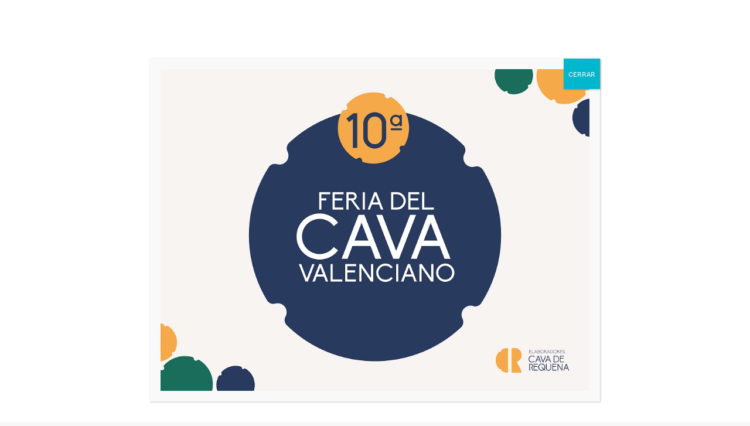

--- FILE ---
content_type: text/html; charset=UTF-8
request_url: https://cavavalenciano.com/vuelve-a-requena-el-brindis-del-cava-con-su-viii-edicion/
body_size: 88802
content:
<!DOCTYPE html>
<html class="no-touch" lang="es-ES" xmlns="http://www.w3.org/1999/xhtml">
<head>
<meta http-equiv="Content-Type" content="text/html; charset=UTF-8">
<meta name="viewport" content="width=device-width, initial-scale=1">
<link rel="profile" href="http://gmpg.org/xfn/11">
<link rel="pingback" href="https://cavavalenciano.com/xmlrpc.php">
<title>Vuelve a Requena el Brindis del Cava con su VIII edición &#8211; Cava Valenciano</title>
<meta name='robots' content='max-image-preview:large' />
	<style>img:is([sizes="auto" i], [sizes^="auto," i]) { contain-intrinsic-size: 3000px 1500px }</style>
	<link rel='dns-prefetch' href='//fonts.googleapis.com' />
<link rel="alternate" type="application/rss+xml" title="Cava Valenciano &raquo; Feed" href="https://cavavalenciano.com/feed/" />
<script type="text/javascript">
/* <![CDATA[ */
window._wpemojiSettings = {"baseUrl":"https:\/\/s.w.org\/images\/core\/emoji\/16.0.1\/72x72\/","ext":".png","svgUrl":"https:\/\/s.w.org\/images\/core\/emoji\/16.0.1\/svg\/","svgExt":".svg","source":{"concatemoji":"https:\/\/cavavalenciano.com\/wp-includes\/js\/wp-emoji-release.min.js?ver=6.8.3"}};
/*! This file is auto-generated */
!function(s,n){var o,i,e;function c(e){try{var t={supportTests:e,timestamp:(new Date).valueOf()};sessionStorage.setItem(o,JSON.stringify(t))}catch(e){}}function p(e,t,n){e.clearRect(0,0,e.canvas.width,e.canvas.height),e.fillText(t,0,0);var t=new Uint32Array(e.getImageData(0,0,e.canvas.width,e.canvas.height).data),a=(e.clearRect(0,0,e.canvas.width,e.canvas.height),e.fillText(n,0,0),new Uint32Array(e.getImageData(0,0,e.canvas.width,e.canvas.height).data));return t.every(function(e,t){return e===a[t]})}function u(e,t){e.clearRect(0,0,e.canvas.width,e.canvas.height),e.fillText(t,0,0);for(var n=e.getImageData(16,16,1,1),a=0;a<n.data.length;a++)if(0!==n.data[a])return!1;return!0}function f(e,t,n,a){switch(t){case"flag":return n(e,"\ud83c\udff3\ufe0f\u200d\u26a7\ufe0f","\ud83c\udff3\ufe0f\u200b\u26a7\ufe0f")?!1:!n(e,"\ud83c\udde8\ud83c\uddf6","\ud83c\udde8\u200b\ud83c\uddf6")&&!n(e,"\ud83c\udff4\udb40\udc67\udb40\udc62\udb40\udc65\udb40\udc6e\udb40\udc67\udb40\udc7f","\ud83c\udff4\u200b\udb40\udc67\u200b\udb40\udc62\u200b\udb40\udc65\u200b\udb40\udc6e\u200b\udb40\udc67\u200b\udb40\udc7f");case"emoji":return!a(e,"\ud83e\udedf")}return!1}function g(e,t,n,a){var r="undefined"!=typeof WorkerGlobalScope&&self instanceof WorkerGlobalScope?new OffscreenCanvas(300,150):s.createElement("canvas"),o=r.getContext("2d",{willReadFrequently:!0}),i=(o.textBaseline="top",o.font="600 32px Arial",{});return e.forEach(function(e){i[e]=t(o,e,n,a)}),i}function t(e){var t=s.createElement("script");t.src=e,t.defer=!0,s.head.appendChild(t)}"undefined"!=typeof Promise&&(o="wpEmojiSettingsSupports",i=["flag","emoji"],n.supports={everything:!0,everythingExceptFlag:!0},e=new Promise(function(e){s.addEventListener("DOMContentLoaded",e,{once:!0})}),new Promise(function(t){var n=function(){try{var e=JSON.parse(sessionStorage.getItem(o));if("object"==typeof e&&"number"==typeof e.timestamp&&(new Date).valueOf()<e.timestamp+604800&&"object"==typeof e.supportTests)return e.supportTests}catch(e){}return null}();if(!n){if("undefined"!=typeof Worker&&"undefined"!=typeof OffscreenCanvas&&"undefined"!=typeof URL&&URL.createObjectURL&&"undefined"!=typeof Blob)try{var e="postMessage("+g.toString()+"("+[JSON.stringify(i),f.toString(),p.toString(),u.toString()].join(",")+"));",a=new Blob([e],{type:"text/javascript"}),r=new Worker(URL.createObjectURL(a),{name:"wpTestEmojiSupports"});return void(r.onmessage=function(e){c(n=e.data),r.terminate(),t(n)})}catch(e){}c(n=g(i,f,p,u))}t(n)}).then(function(e){for(var t in e)n.supports[t]=e[t],n.supports.everything=n.supports.everything&&n.supports[t],"flag"!==t&&(n.supports.everythingExceptFlag=n.supports.everythingExceptFlag&&n.supports[t]);n.supports.everythingExceptFlag=n.supports.everythingExceptFlag&&!n.supports.flag,n.DOMReady=!1,n.readyCallback=function(){n.DOMReady=!0}}).then(function(){return e}).then(function(){var e;n.supports.everything||(n.readyCallback(),(e=n.source||{}).concatemoji?t(e.concatemoji):e.wpemoji&&e.twemoji&&(t(e.twemoji),t(e.wpemoji)))}))}((window,document),window._wpemojiSettings);
/* ]]> */
</script>
<style id='wp-emoji-styles-inline-css' type='text/css'>

	img.wp-smiley, img.emoji {
		display: inline !important;
		border: none !important;
		box-shadow: none !important;
		height: 1em !important;
		width: 1em !important;
		margin: 0 0.07em !important;
		vertical-align: -0.1em !important;
		background: none !important;
		padding: 0 !important;
	}
</style>
<link rel='stylesheet' id='wp-block-library-css' href='https://cavavalenciano.com/wp-includes/css/dist/block-library/style.min.css?ver=6.8.3' type='text/css' media='all' />
<style id='classic-theme-styles-inline-css' type='text/css'>
/*! This file is auto-generated */
.wp-block-button__link{color:#fff;background-color:#32373c;border-radius:9999px;box-shadow:none;text-decoration:none;padding:calc(.667em + 2px) calc(1.333em + 2px);font-size:1.125em}.wp-block-file__button{background:#32373c;color:#fff;text-decoration:none}
</style>
<link rel='stylesheet' id='wp-components-css' href='https://cavavalenciano.com/wp-includes/css/dist/components/style.min.css?ver=6.8.3' type='text/css' media='all' />
<link rel='stylesheet' id='wp-preferences-css' href='https://cavavalenciano.com/wp-includes/css/dist/preferences/style.min.css?ver=6.8.3' type='text/css' media='all' />
<link rel='stylesheet' id='wp-block-editor-css' href='https://cavavalenciano.com/wp-includes/css/dist/block-editor/style.min.css?ver=6.8.3' type='text/css' media='all' />
<link rel='stylesheet' id='popup-maker-block-library-style-css' href='https://cavavalenciano.com/wp-content/plugins/popup-maker/dist/packages/block-library-style.css?ver=dbea705cfafe089d65f1' type='text/css' media='all' />
<style id='global-styles-inline-css' type='text/css'>
:root{--wp--preset--aspect-ratio--square: 1;--wp--preset--aspect-ratio--4-3: 4/3;--wp--preset--aspect-ratio--3-4: 3/4;--wp--preset--aspect-ratio--3-2: 3/2;--wp--preset--aspect-ratio--2-3: 2/3;--wp--preset--aspect-ratio--16-9: 16/9;--wp--preset--aspect-ratio--9-16: 9/16;--wp--preset--color--black: #000000;--wp--preset--color--cyan-bluish-gray: #abb8c3;--wp--preset--color--white: #ffffff;--wp--preset--color--pale-pink: #f78da7;--wp--preset--color--vivid-red: #cf2e2e;--wp--preset--color--luminous-vivid-orange: #ff6900;--wp--preset--color--luminous-vivid-amber: #fcb900;--wp--preset--color--light-green-cyan: #7bdcb5;--wp--preset--color--vivid-green-cyan: #00d084;--wp--preset--color--pale-cyan-blue: #8ed1fc;--wp--preset--color--vivid-cyan-blue: #0693e3;--wp--preset--color--vivid-purple: #9b51e0;--wp--preset--gradient--vivid-cyan-blue-to-vivid-purple: linear-gradient(135deg,rgba(6,147,227,1) 0%,rgb(155,81,224) 100%);--wp--preset--gradient--light-green-cyan-to-vivid-green-cyan: linear-gradient(135deg,rgb(122,220,180) 0%,rgb(0,208,130) 100%);--wp--preset--gradient--luminous-vivid-amber-to-luminous-vivid-orange: linear-gradient(135deg,rgba(252,185,0,1) 0%,rgba(255,105,0,1) 100%);--wp--preset--gradient--luminous-vivid-orange-to-vivid-red: linear-gradient(135deg,rgba(255,105,0,1) 0%,rgb(207,46,46) 100%);--wp--preset--gradient--very-light-gray-to-cyan-bluish-gray: linear-gradient(135deg,rgb(238,238,238) 0%,rgb(169,184,195) 100%);--wp--preset--gradient--cool-to-warm-spectrum: linear-gradient(135deg,rgb(74,234,220) 0%,rgb(151,120,209) 20%,rgb(207,42,186) 40%,rgb(238,44,130) 60%,rgb(251,105,98) 80%,rgb(254,248,76) 100%);--wp--preset--gradient--blush-light-purple: linear-gradient(135deg,rgb(255,206,236) 0%,rgb(152,150,240) 100%);--wp--preset--gradient--blush-bordeaux: linear-gradient(135deg,rgb(254,205,165) 0%,rgb(254,45,45) 50%,rgb(107,0,62) 100%);--wp--preset--gradient--luminous-dusk: linear-gradient(135deg,rgb(255,203,112) 0%,rgb(199,81,192) 50%,rgb(65,88,208) 100%);--wp--preset--gradient--pale-ocean: linear-gradient(135deg,rgb(255,245,203) 0%,rgb(182,227,212) 50%,rgb(51,167,181) 100%);--wp--preset--gradient--electric-grass: linear-gradient(135deg,rgb(202,248,128) 0%,rgb(113,206,126) 100%);--wp--preset--gradient--midnight: linear-gradient(135deg,rgb(2,3,129) 0%,rgb(40,116,252) 100%);--wp--preset--font-size--small: 13px;--wp--preset--font-size--medium: 20px;--wp--preset--font-size--large: 36px;--wp--preset--font-size--x-large: 42px;--wp--preset--spacing--20: 0.44rem;--wp--preset--spacing--30: 0.67rem;--wp--preset--spacing--40: 1rem;--wp--preset--spacing--50: 1.5rem;--wp--preset--spacing--60: 2.25rem;--wp--preset--spacing--70: 3.38rem;--wp--preset--spacing--80: 5.06rem;--wp--preset--shadow--natural: 6px 6px 9px rgba(0, 0, 0, 0.2);--wp--preset--shadow--deep: 12px 12px 50px rgba(0, 0, 0, 0.4);--wp--preset--shadow--sharp: 6px 6px 0px rgba(0, 0, 0, 0.2);--wp--preset--shadow--outlined: 6px 6px 0px -3px rgba(255, 255, 255, 1), 6px 6px rgba(0, 0, 0, 1);--wp--preset--shadow--crisp: 6px 6px 0px rgba(0, 0, 0, 1);}:where(.is-layout-flex){gap: 0.5em;}:where(.is-layout-grid){gap: 0.5em;}body .is-layout-flex{display: flex;}.is-layout-flex{flex-wrap: wrap;align-items: center;}.is-layout-flex > :is(*, div){margin: 0;}body .is-layout-grid{display: grid;}.is-layout-grid > :is(*, div){margin: 0;}:where(.wp-block-columns.is-layout-flex){gap: 2em;}:where(.wp-block-columns.is-layout-grid){gap: 2em;}:where(.wp-block-post-template.is-layout-flex){gap: 1.25em;}:where(.wp-block-post-template.is-layout-grid){gap: 1.25em;}.has-black-color{color: var(--wp--preset--color--black) !important;}.has-cyan-bluish-gray-color{color: var(--wp--preset--color--cyan-bluish-gray) !important;}.has-white-color{color: var(--wp--preset--color--white) !important;}.has-pale-pink-color{color: var(--wp--preset--color--pale-pink) !important;}.has-vivid-red-color{color: var(--wp--preset--color--vivid-red) !important;}.has-luminous-vivid-orange-color{color: var(--wp--preset--color--luminous-vivid-orange) !important;}.has-luminous-vivid-amber-color{color: var(--wp--preset--color--luminous-vivid-amber) !important;}.has-light-green-cyan-color{color: var(--wp--preset--color--light-green-cyan) !important;}.has-vivid-green-cyan-color{color: var(--wp--preset--color--vivid-green-cyan) !important;}.has-pale-cyan-blue-color{color: var(--wp--preset--color--pale-cyan-blue) !important;}.has-vivid-cyan-blue-color{color: var(--wp--preset--color--vivid-cyan-blue) !important;}.has-vivid-purple-color{color: var(--wp--preset--color--vivid-purple) !important;}.has-black-background-color{background-color: var(--wp--preset--color--black) !important;}.has-cyan-bluish-gray-background-color{background-color: var(--wp--preset--color--cyan-bluish-gray) !important;}.has-white-background-color{background-color: var(--wp--preset--color--white) !important;}.has-pale-pink-background-color{background-color: var(--wp--preset--color--pale-pink) !important;}.has-vivid-red-background-color{background-color: var(--wp--preset--color--vivid-red) !important;}.has-luminous-vivid-orange-background-color{background-color: var(--wp--preset--color--luminous-vivid-orange) !important;}.has-luminous-vivid-amber-background-color{background-color: var(--wp--preset--color--luminous-vivid-amber) !important;}.has-light-green-cyan-background-color{background-color: var(--wp--preset--color--light-green-cyan) !important;}.has-vivid-green-cyan-background-color{background-color: var(--wp--preset--color--vivid-green-cyan) !important;}.has-pale-cyan-blue-background-color{background-color: var(--wp--preset--color--pale-cyan-blue) !important;}.has-vivid-cyan-blue-background-color{background-color: var(--wp--preset--color--vivid-cyan-blue) !important;}.has-vivid-purple-background-color{background-color: var(--wp--preset--color--vivid-purple) !important;}.has-black-border-color{border-color: var(--wp--preset--color--black) !important;}.has-cyan-bluish-gray-border-color{border-color: var(--wp--preset--color--cyan-bluish-gray) !important;}.has-white-border-color{border-color: var(--wp--preset--color--white) !important;}.has-pale-pink-border-color{border-color: var(--wp--preset--color--pale-pink) !important;}.has-vivid-red-border-color{border-color: var(--wp--preset--color--vivid-red) !important;}.has-luminous-vivid-orange-border-color{border-color: var(--wp--preset--color--luminous-vivid-orange) !important;}.has-luminous-vivid-amber-border-color{border-color: var(--wp--preset--color--luminous-vivid-amber) !important;}.has-light-green-cyan-border-color{border-color: var(--wp--preset--color--light-green-cyan) !important;}.has-vivid-green-cyan-border-color{border-color: var(--wp--preset--color--vivid-green-cyan) !important;}.has-pale-cyan-blue-border-color{border-color: var(--wp--preset--color--pale-cyan-blue) !important;}.has-vivid-cyan-blue-border-color{border-color: var(--wp--preset--color--vivid-cyan-blue) !important;}.has-vivid-purple-border-color{border-color: var(--wp--preset--color--vivid-purple) !important;}.has-vivid-cyan-blue-to-vivid-purple-gradient-background{background: var(--wp--preset--gradient--vivid-cyan-blue-to-vivid-purple) !important;}.has-light-green-cyan-to-vivid-green-cyan-gradient-background{background: var(--wp--preset--gradient--light-green-cyan-to-vivid-green-cyan) !important;}.has-luminous-vivid-amber-to-luminous-vivid-orange-gradient-background{background: var(--wp--preset--gradient--luminous-vivid-amber-to-luminous-vivid-orange) !important;}.has-luminous-vivid-orange-to-vivid-red-gradient-background{background: var(--wp--preset--gradient--luminous-vivid-orange-to-vivid-red) !important;}.has-very-light-gray-to-cyan-bluish-gray-gradient-background{background: var(--wp--preset--gradient--very-light-gray-to-cyan-bluish-gray) !important;}.has-cool-to-warm-spectrum-gradient-background{background: var(--wp--preset--gradient--cool-to-warm-spectrum) !important;}.has-blush-light-purple-gradient-background{background: var(--wp--preset--gradient--blush-light-purple) !important;}.has-blush-bordeaux-gradient-background{background: var(--wp--preset--gradient--blush-bordeaux) !important;}.has-luminous-dusk-gradient-background{background: var(--wp--preset--gradient--luminous-dusk) !important;}.has-pale-ocean-gradient-background{background: var(--wp--preset--gradient--pale-ocean) !important;}.has-electric-grass-gradient-background{background: var(--wp--preset--gradient--electric-grass) !important;}.has-midnight-gradient-background{background: var(--wp--preset--gradient--midnight) !important;}.has-small-font-size{font-size: var(--wp--preset--font-size--small) !important;}.has-medium-font-size{font-size: var(--wp--preset--font-size--medium) !important;}.has-large-font-size{font-size: var(--wp--preset--font-size--large) !important;}.has-x-large-font-size{font-size: var(--wp--preset--font-size--x-large) !important;}
:where(.wp-block-post-template.is-layout-flex){gap: 1.25em;}:where(.wp-block-post-template.is-layout-grid){gap: 1.25em;}
:where(.wp-block-columns.is-layout-flex){gap: 2em;}:where(.wp-block-columns.is-layout-grid){gap: 2em;}
:root :where(.wp-block-pullquote){font-size: 1.5em;line-height: 1.6;}
</style>
<link rel='stylesheet' id='contact-form-7-css' href='https://cavavalenciano.com/wp-content/plugins/contact-form-7/includes/css/styles.css?ver=6.1.3' type='text/css' media='all' />
<link rel='stylesheet' id='uncodefont-google-css' href='//fonts.googleapis.com/css?family=Dosis%3A200%2C300%2Cregular%2C500%2C600%2C700%2C800%7CLato%3A100%2C100italic%2C300%2C300italic%2Cregular%2Citalic%2C700%2C700italic%2C900%2C900italic%7CNoto+Sans+KR%3A100%2C300%2Cregular%2C500%2C700%2C900&#038;subset=latin%2Clatin-ext%2Cvietnamese%2Ckorean&#038;ver=2.9.4.4' type='text/css' media='all' />
<link rel='stylesheet' id='uncode-privacy-css' href='https://cavavalenciano.com/wp-content/plugins/uncode-privacy/assets/css/uncode-privacy-public.css?ver=2.2.7' type='text/css' media='all' />
<link rel='stylesheet' id='megamenu-css' href='https://cavavalenciano.com/wp-content/uploads/maxmegamenu/style_es_es.css?ver=b3a771' type='text/css' media='all' />
<link rel='stylesheet' id='dashicons-css' href='https://cavavalenciano.com/wp-includes/css/dashicons.min.css?ver=6.8.3' type='text/css' media='all' />
<link rel='stylesheet' id='uncode-style-css' href='https://cavavalenciano.com/wp-content/themes/uncode/library/css/style.css?ver=681648833' type='text/css' media='all' />
<style id='uncode-style-inline-css' type='text/css'>

@media (max-width: 959px) { .navbar-brand > * { height: 40px !important;}}
@media (min-width: 960px) { .limit-width { max-width: 1200px; margin: auto;}}
#changer-back-color { transition: background-color 1000ms cubic-bezier(0.25, 1, 0.5, 1) !important; } #changer-back-color > div { transition: opacity 1000ms cubic-bezier(0.25, 1, 0.5, 1) !important; } body.bg-changer-init.disable-hover .main-wrapper .style-light,  body.bg-changer-init.disable-hover .main-wrapper .style-light h1,  body.bg-changer-init.disable-hover .main-wrapper .style-light h2, body.bg-changer-init.disable-hover .main-wrapper .style-light h3, body.bg-changer-init.disable-hover .main-wrapper .style-light h4, body.bg-changer-init.disable-hover .main-wrapper .style-light h5, body.bg-changer-init.disable-hover .main-wrapper .style-light h6, body.bg-changer-init.disable-hover .main-wrapper .style-light a, body.bg-changer-init.disable-hover .main-wrapper .style-dark, body.bg-changer-init.disable-hover .main-wrapper .style-dark h1, body.bg-changer-init.disable-hover .main-wrapper .style-dark h2, body.bg-changer-init.disable-hover .main-wrapper .style-dark h3, body.bg-changer-init.disable-hover .main-wrapper .style-dark h4, body.bg-changer-init.disable-hover .main-wrapper .style-dark h5, body.bg-changer-init.disable-hover .main-wrapper .style-dark h6, body.bg-changer-init.disable-hover .main-wrapper .style-dark a { transition: color 1000ms cubic-bezier(0.25, 1, 0.5, 1) !important; }
</style>
<link rel='stylesheet' id='uncode-icons-css' href='https://cavavalenciano.com/wp-content/themes/uncode/library/css/uncode-icons.css?ver=681648833' type='text/css' media='all' />
<link rel='stylesheet' id='uncode-custom-style-css' href='https://cavavalenciano.com/wp-content/themes/uncode/library/css/style-custom.css?ver=681648833' type='text/css' media='all' />
<link rel='stylesheet' id='popup-maker-site-css' href='//cavavalenciano.com/wp-content/uploads/pum/pum-site-styles.css?generated=1762457554&#038;ver=1.21.5' type='text/css' media='all' />
<link rel='stylesheet' id='child-style-css' href='https://cavavalenciano.com/wp-content/themes/uncode-child/style.css?ver=1944395145' type='text/css' media='all' />
<script type="text/javascript" src="https://cavavalenciano.com/wp-includes/js/jquery/jquery.min.js?ver=3.7.1" id="jquery-core-js"></script>
<script type="text/javascript" src="https://cavavalenciano.com/wp-includes/js/jquery/jquery-migrate.min.js?ver=3.4.1" id="jquery-migrate-js"></script>
<script type="text/javascript" id="uncode-init-js-extra">
/* <![CDATA[ */
var SiteParameters = {"days":"days","hours":"hours","minutes":"minutes","seconds":"seconds","constant_scroll":"on","scroll_speed":"2","parallax_factor":"0.25","loading":"Loading\u2026","slide_name":"slide","slide_footer":"footer","ajax_url":"https:\/\/cavavalenciano.com\/wp-admin\/admin-ajax.php","nonce_adaptive_images":"55521512c6","nonce_srcset_async":"3bac456c8c","enable_debug":"","block_mobile_videos":"","is_frontend_editor":"","main_width":["1200","px"],"mobile_parallax_allowed":"","listen_for_screen_update":"1","wireframes_plugin_active":"1","sticky_elements":"off","resize_quality":"90","register_metadata":"","bg_changer_time":"1000","update_wc_fragments":"1","optimize_shortpixel_image":"","menu_mobile_offcanvas_gap":"45","custom_cursor_selector":"[href], .trigger-overlay, .owl-next, .owl-prev, .owl-dot, input[type=\"submit\"], input[type=\"checkbox\"], button[type=\"submit\"], a[class^=\"ilightbox\"], .ilightbox-thumbnail, .ilightbox-prev, .ilightbox-next, .overlay-close, .unmodal-close, .qty-inset > span, .share-button li, .uncode-post-titles .tmb.tmb-click-area, .btn-link, .tmb-click-row .t-inside, .lg-outer button, .lg-thumb img, a[data-lbox], .uncode-close-offcanvas-overlay, .uncode-nav-next, .uncode-nav-prev, .uncode-nav-index","mobile_parallax_animation":"","lbox_enhanced":"","native_media_player":"","vimeoPlayerParams":"?autoplay=0","ajax_filter_key_search":"key","ajax_filter_key_unfilter":"unfilter","index_pagination_disable_scroll":"","index_pagination_scroll_to":"","uncode_wc_popup_cart_qty":"","disable_hover_hack":"","uncode_nocookie":"","menuHideOnClick":"1","smoothScroll":"","smoothScrollDisableHover":"","smoothScrollQuery":"960","uncode_force_onepage_dots":"","uncode_smooth_scroll_safe":"","uncode_lb_add_galleries":", .gallery","uncode_lb_add_items":", .gallery .gallery-item a","uncode_prev_label":"Previous","uncode_next_label":"Next","uncode_slide_label":"Slide","uncode_share_label":"Share on %","uncode_has_ligatures":"","uncode_is_accessible":"","uncode_carousel_itemSelector":"*:not(.hidden)","uncode_limit_width":"1200px"};
/* ]]> */
</script>
<script type="text/javascript" src="https://cavavalenciano.com/wp-content/themes/uncode/library/js/init.js?ver=681648833" id="uncode-init-js"></script>
<script type="text/javascript" src="https://cavavalenciano.com/wp-content/plugins/wp-image-zoooom/assets/js/jquery.image_zoom.min.js?ver=1.60" id="image_zoooom-js" defer="defer" data-wp-strategy="defer"></script>
<script type="text/javascript" id="image_zoooom-init-js-extra">
/* <![CDATA[ */
var IZ = {"options":{"lensShape":"round","zoomType":"lens","lensSize":200,"borderSize":1,"borderColour":"#ffffff","cursor":"default","lensFadeIn":500,"lensFadeOut":500,"tint":"true","tintColour":"#ffffff","tintOpacity":0.1},"with_woocommerce":"0","exchange_thumbnails":"1","enable_mobile":"1","woo_categories":"0","woo_slider":"0","enable_surecart":"0"};
/* ]]> */
</script>
<script type="text/javascript" src="https://cavavalenciano.com/wp-content/plugins/wp-image-zoooom/assets/js/image_zoom-init.js?ver=1.60" id="image_zoooom-init-js" defer="defer" data-wp-strategy="defer"></script>
<script></script><link rel="https://api.w.org/" href="https://cavavalenciano.com/wp-json/" /><link rel="alternate" title="JSON" type="application/json" href="https://cavavalenciano.com/wp-json/wp/v2/posts/13048" /><link rel="EditURI" type="application/rsd+xml" title="RSD" href="https://cavavalenciano.com/xmlrpc.php?rsd" />
<meta name="generator" content="WordPress 6.8.3" />
<link rel="canonical" href="https://cavavalenciano.com/vuelve-a-requena-el-brindis-del-cava-con-su-viii-edicion/" />
<link rel='shortlink' href='https://cavavalenciano.com/?p=13048' />
<link rel="alternate" title="oEmbed (JSON)" type="application/json+oembed" href="https://cavavalenciano.com/wp-json/oembed/1.0/embed?url=https%3A%2F%2Fcavavalenciano.com%2Fvuelve-a-requena-el-brindis-del-cava-con-su-viii-edicion%2F&#038;lang=es" />
<link rel="alternate" title="oEmbed (XML)" type="text/xml+oembed" href="https://cavavalenciano.com/wp-json/oembed/1.0/embed?url=https%3A%2F%2Fcavavalenciano.com%2Fvuelve-a-requena-el-brindis-del-cava-con-su-viii-edicion%2F&#038;format=xml&#038;lang=es" />
<script type='text/javascript' src='//use.typekit.com/nsa8ndn.js'></script>
<script type='text/javascript'>try{Typekit.load();}catch(e){}</script>
<style type="text/css">
h1,h2,h3,h4,h5,h6,p,span,a { font-family: "halyard-text",sans-serif; } 
</style>
<style type="text/css">img.zoooom,.zoooom img{padding:0!important;}.vc_editor.compose-mode .zoooom::before { content: "\f179     Zoom applied to the image. Check on the frontend"; position: absolute; margin-top: 12px; text-align: right; background-color: white; line-height: 1.4em; left: 5%; padding: 0 10px 6px; font-family: dashicons; font-size: 0.9em; font-style: italic; z-index: 20; }</style><script type="text/javascript"></script><link rel="icon" href="https://cavavalenciano.com/wp-content/uploads/2025/10/cropped-cropped-favicon-cavarequena-new-150x150.png" sizes="48x48">		<style type="text/css" id="wp-custom-css">
			/*
 * MENÚ BODEGAS
 * */
li#mega-menu-item-271  ul.mega-sub-menu, 
li#mega-menu-item-1595  ul.mega-sub-menu, 
li#mega-menu-item-1833  ul.mega-sub-menu {
    width: auto !important;
    padding: 20px !important;
    margin-left: -50px !important;
	min-width:350px !important;
}

#mega-menu-item-271 ul.mega-sub-menu li a,#mega-menu-item-271 ul.mega-sub-menu li,
#mega-menu-item-1595 ul.mega-sub-menu li a,#mega-menu-item-1595 ul.mega-sub-menu li,
#mega-menu-item-1833 ul.mega-sub-menu li a,#mega-menu-item-1833 ul.mega-sub-menu li {
    display: flex !important;
    flex-direction: row;
	flex: 1 0 50%;
	align-items:center;
	gap: 21px !important;
}

#mega-menu-item-271 ul.mega-sub-menu li a:before,
#mega-menu-item-1595 ul.mega-sub-menu li a:before,
#mega-menu-item-1833 ul.mega-sub-menu li a:before {
    width: 50% !important;
 scale:0.7;
	margin: -16px 18px -27px -16px !important;
	
}

li#mega-menu-item-382 a:before,
li#mega-menu-item-1597 a:before,
li#mega-menu-item-1835 a:before  {
    content: url(/wp-content/uploads/2025/08/bodegas_covinas.png);
}
li#mega-menu-item-306 a:before,
li#mega-menu-item-1596 a:before,
li#mega-menu-item-1834 a:before  {
    content: url(/wp-content/uploads/2025/08/bodegas_chozas-carrascal.png);
}
li#mega-menu-item-1816 a:before,
li#mega-menu-item-1598 a:before,
li#mega-menu-item-1836 a:before {
    content:url(/wp-content/uploads/2025/08/bodegas_dominio-de-la-vega.png);
}
li#mega-menu-item-414 a:before,
li#mega-menu-item-1599 a:before,
li#mega-menu-item-1837 a:before {
    content:url(/wp-content/uploads/2025/08/bodegas_hispano-suizas.png);
}
li#mega-menu-item-485 a:before,
li#mega-menu-item-1600 a:before,
li#mega-menu-item-1838 a:before {
    content:url(/wp-content/uploads/2025/08/bodegas_pago-de-tharsys.png);
}
li#mega-menu-item-623 a:before,
li#mega-menu-item-1601 a:before,
li#mega-menu-item-1839 a:before {
    content:url(/wp-content/uploads/2025/08/bodegas_torre-oria.png);
}
li#mega-menu-item-592 a:before,
li#mega-menu-item-1602 a:before,
li#mega-menu-item-1840 a:before {
    content:url(/wp-content/uploads/2025/08/bodegas_marevia.png);
}
/*
 * FIN MENÚ BODEGAS
 * */
footer h5, footer p, footer a {
    color: #ffffff !important;
}
p span.font-489828 {
    opacity: 0.7;
}
footer a:hover {
    color: #F6A841 !important;
}
 footer .icon-box-icon a:hover i  {
    color: #293963 !important;
}
.font-489828{
	  font-family: "halyard-text", sans-serif !important;
	color:#ffffff;
	opacity:1;
}
.font-108696, span.font-159451.font-108696 a, .font-108696 a:not(.btn){
		  font-family: "halyard-text", sans-serif !important;
	font-weight:200 !important;
 color: #293963 !important;
}
body.textual-accent-color .post-content > div ul:not(.menu-smart):not(.nav-tabs):not(.pagination) a:not(.btn), body.textual-accent-color .post-content > div dt a:not(.btn){
	 color: #293963 !important;
}
.menu-light .menu-smart a {
    color: #ffffff;
}
footer .font-489828{
	font-weight:100;
}
.color-accent-border, blockquote {
    border-color: #F6A841;
}
.w100 {
	font-weight:100 !important;
}

.color-accent-border, blockquote {
    border-color: #253963;
}
.el-text {
    color: #253963;
	  font-weight: 300;
}
.uncode-single-media-wrapper.img-round, .t-entry-visual {
    border-color: #253963 !important;
}
body.wp-singular.post-template-default.single.single-post p, body.wp-singular.post-template-default.single.single-post h2, body.wp-singular.post-template-default.single.single-post em {
	color:#ffffff !important;
	font-weight: 200;
}
body.wp-singular.post-template-default.single.single-post h1,.uncode_text_column a, .post-info a, .post-info  {
		color:#ffffff !important;
}
.author-info {display:none !important;}
.uncode_text_column a, .uncode_text_column strong, .uncode_text_column p a {
    color: #ffffff !important;
}
.post-footer.post-footer-light.row-container {
    border: none;
}
.header-contacto p {
	color:#ffffff !important;
}
.header-contacto p.h2 {
	color:#f4b95d !important;
}
.wpcf7.js .btn-accent, .wpcf7.js .btn-accent:not(.btn-hover-nobg):not(.icon-animated):hover {
    color: #ffffff !important;
    background-color: #f4b95d !important;
    border-color: #f4b95d !important;
}
.caja-contacto .uncell.double-block-padding.style-color-xsdn-bg.unshadow-lg.unradius-sm{
	box-shadow:none !important;
	border-radius:16px !important;
}
.hover-amarillo a:hover {
	color: #f4b95d !important;
}
.mobile-menu-button-dark .lines, .mobile-menu-button-dark .lines:before, .mobile-menu-button-dark .lines:after, .mobile-menu-button-dark .lines > span
 {
    background: #ffffff;
}
input.search-field.form-fluid.no-livesearch {
    background: #f4b95d !important;
}
input.search-field.form-fluid.no-livesearch {
    border-color: #f4b95d !important;
}
.iconos-footer .social-icon.icon-box {
    padding: 8px 10px !important;
    background-color: #f4b95d;
	margin-right:10px;
	border: solid 1px #f4b95d;
}
p.t-entry-comments.entry-small, .header-content-inner .category-info{
	display:none;
}
.iconos-footer i {
  font-size: 23px !important;
	color:#253963;
}
.iconos-footer .social-icon.icon-box:hover i{
		color:#f4b95d;
}
.iconos-footer .social-icon.icon-box:hover  {
	    background-color: #253963;
}
ul.menu-smart.sm.menu-icons.menu-smart-social {
    display: flex;
    flex-direction: row-reverse;
}
li.menu-item-link.search-icon.style-light.dropdown {
    padding-right: 33px;
}
.wpcf7 .wpcf7-mail-sent-ok, .wpcf7 .wpcf7-validation-errors, .wpcf7 span.wpcf7-not-valid-tip, .style-light {
    color: #f4b95d !important;
    font-weight: 200;
    font-size: 16px;
    line-height: 14px;
}
.header-title-es,
.header-title-en,
.header-title-va {
  display: none;
}

body:not([class*="lang-"]) .header-title-es {
  display: inline;
}

body.lang-en .header-title-en {
  display: inline;
}

body.lang-va .header-title-va {
  display: inline;
}
body.search.search-results a {
    color: #f4b95d ;
}
body.search.search-results a:hover {
    color: #ffffff;
}
body.search.search-results  .entry-summary {
    line-height: 21px;
}
.font-159451 {
    line-height: 31.5px;
    font-size: 18px;
}
@media (max-width:1280px){
li#mega-menu-item-271 ul.mega-sub-menu, li#mega-menu-item-1595 ul.mega-sub-menu, li#mega-menu-item-1833 ul.mega-sub-menu {
    padding-top: 0 !important;
}
	#mega-menu-item-271 ul.mega-sub-menu li a:before,
#mega-menu-item-1595 ul.mega-sub-menu li a:before,
	#mega-menu-item-1833 ul.mega-sub-menu li a:before {
		scale:0.6;
		margin: -22px 8px -38px -14px !important;
	}
}
@media (max-width:978px){
	a.trigger-overlay.search-icon.highlighted,i.fa.fa-search3 {
    color: #ffffff !important;
}
	.trigger-overlay.search-icon span.desktop-hidden, i.fa.fa-angle-down.fa-dropdown.desktop-hidden {
    display: none;
}
	li.menu-item-link.search-icon.style-light.dropdown {
    width: 100%;
    text-align: right;
}
	.menu-horizontal-inner {
    display: flex;
  flex-wrap:wrap;
}
	.menu-horizontal-inner .nav.navbar-nav.navbar-nav-last {
    order: -1;
	  width: 19%;
}
.menu-horizontal-inner	.desktop-hidden {
    order: -2;
    width: 80%;
}
	div#mega-menu-wrap-primary{
		width:100%;
	}
	li.menu-item-link.search-icon.style-light.dropdown, a.trigger-overlay.search-icon {
    padding-right: 0 !important;
}
	.bodegas-int .wpb_row.row-inner {
    display: flex;
    flex-direction: column-reverse;
}
.bodegas-int .uncell.single-block-padding {
    padding: 0;
}
.bodegas-int .wpb_column.pos-top.pos-center.col-lg-6{
    order: 1;
}
.bodegas-int .vc_custom_heading_wrap {
    margin-top: -80px !important;
}
	.mobile-menu-button-light .lines, .mobile-menu-button-light .lines:before, .mobile-menu-button-light .lines:after{
		background:#ffffff !important;
	}
	a.mega-menu-link, #mega-menu-wrap-primary .mega-menu-toggle + #mega-menu-primary, #mega-menu-wrap-secondary #mega-menu-secondary > li.mega-menu-megamenu > ul.mega-sub-menu,#mega-menu-wrap-secondary #mega-menu-secondary > li.mega-menu-megamenu > ul.mega-sub-menu{
		background: #253962 !important;align-content}

	/*Responsive Menu*/
li#mega-menu-item-271 ul.mega-sub-menu, li#mega-menu-item-1595 ul.mega-sub-menu, li#mega-menu-item-1833 ul.mega-sub-menu {
    margin-left: 0px !important;
    min-width: 0 !important;
}
#mega-menu-item-271 ul.mega-sub-menu li a, #mega-menu-item-271 ul.mega-sub-menu li, #mega-menu-item-1595 ul.mega-sub-menu li a, #mega-menu-item-1595 ul.mega-sub-menu li, #mega-menu-item-1833 ul.mega-sub-menu li a, #mega-menu-item-1833 ul.mega-sub-menu li{
    gap: 0 !important;
    flex-direction: column;
    align-content: center;
}
	footer .t-entry-visual{
		box-shadow:none !important;
	}
	#mega-menu-item-271 ul.mega-sub-menu li, 
#mega-menu-item-1595 ul.mega-sub-menu li, 
#mega-menu-item-1833 ul.mega-sub-menu li{
		width:50% !important;
	}
	#mega-menu-item-271 ul.mega-sub-menu li a:before, #mega-menu-item-1595 ul.mega-sub-menu li a:before, #mega-menu-item-1833 ul.mega-sub-menu li a:before{
        width: 24vw !important;
        margin: -13px 73px -52px 0 !important;
	}
	#mega-menu-item-271.mega-toggle-on ul.mega-sub-menu {
    display: flex !important;
    flex-wrap: wrap;
		padding-left:0 !important;
}
}
			</style>
		<noscript><style> .wpb_animate_when_almost_visible { opacity: 1; }</style></noscript><style type="text/css">/** Mega Menu CSS: fs **/</style>
</head>
<body class="wp-singular post-template-default single single-post postid-13048 single-format-standard wp-theme-uncode wp-child-theme-uncode-child  style-color-lxmt-bg mega-menu-primary mega-menu-secondary hormenu-position-left hmenu hmenu-position-right header-full-width main-center-align textual-accent-color menu-mobile-default mobile-parallax-not-allowed ilb-no-bounce unreg qw-body-scroll-disabled no-qty-fx wpb-js-composer js-comp-ver-8.7.1 vc_responsive" data-border="0">

			<div id="vh_layout_help"></div><div class="body-borders" data-border="0"><div class="top-border body-border-shadow"></div><div class="right-border body-border-shadow"></div><div class="bottom-border body-border-shadow"></div><div class="left-border body-border-shadow"></div><div class="top-border style-light-bg"></div><div class="right-border style-light-bg"></div><div class="bottom-border style-light-bg"></div><div class="left-border style-light-bg"></div></div>	<div class="box-wrapper">
		<div class="box-container">
		<script type="text/javascript" id="initBox">UNCODE.initBox();</script>
		<div class="menu-wrapper menu-sticky">
													<div class="top-menu navbar menu-secondary menu-dark submenu-dark style-color-wayh-bg top-menu-padding mobile-hidden tablet-hidden">
																		<div class="row-menu limit-width">
																			<div class="row-menu-inner"><div class="col-lg-0 middle">
																					<div class="menu-bloginfo">
																						<div class="menu-bloginfo-inner style-dark">
																							
																						</div>
																					</div>
																				</div>
																				<div class="col-lg-12 menu-horizontal">
																					<div class="navbar-topmenu navbar-nav-last"><div id="mega-menu-wrap-secondary" class="mega-menu-wrap"><div class="mega-menu-toggle"><div class="mega-toggle-blocks-left"></div><div class="mega-toggle-blocks-center"></div><div class="mega-toggle-blocks-right"><div class='mega-toggle-block mega-menu-toggle-animated-block mega-toggle-block-0' id='mega-toggle-block-0'><button aria-label="Toggle Menu" class="mega-toggle-animated mega-toggle-animated-slider" type="button" aria-expanded="false">
                  <span class="mega-toggle-animated-box">
                    <span class="mega-toggle-animated-inner"></span>
                  </span>
                </button></div></div></div><ul id="mega-menu-secondary" class="mega-menu max-mega-menu mega-menu-horizontal mega-no-js" data-event="hover_intent" data-effect="fade_up" data-effect-speed="200" data-effect-mobile="disabled" data-effect-speed-mobile="0" data-mobile-force-width="false" data-second-click="go" data-document-click="collapse" data-vertical-behaviour="standard" data-breakpoint="768" data-unbind="true" data-mobile-state="collapse_all" data-mobile-direction="vertical" data-hover-intent-timeout="300" data-hover-intent-interval="100"><li class="mega-pll-parent-menu-item mega-menu-item mega-menu-item-type-custom mega-menu-item-object-custom mega-menu-item-has-children mega-menu-megamenu mega-align-bottom-left mega-menu-megamenu mega-menu-item-989 pll-parent-menu-item" id="mega-menu-item-989"><a class="mega-menu-link" href="#pll_switcher" aria-expanded="false" tabindex="0">Español<span class="mega-indicator" aria-hidden="true"></span></a>
<ul class="mega-sub-menu">
<li class="mega-lang-item mega-lang-item-37 mega-lang-item-en mega-no-translation mega-lang-item-first mega-menu-item mega-menu-item-type-custom mega-menu-item-object-custom mega-menu-column-standard mega-menu-columns-1-of-1 mega-menu-item-989-en lang-item lang-item-37 lang-item-en no-translation lang-item-first" style="--columns:1; --span:1" id="mega-menu-item-989-en"><a class="mega-menu-link" href="https://cavavalenciano.com/en/">English</a></li><li class="mega-lang-item mega-lang-item-75 mega-lang-item-va mega-no-translation mega-menu-item mega-menu-item-type-custom mega-menu-item-object-custom mega-menu-column-standard mega-menu-columns-1-of-1 mega-menu-clear mega-menu-item-989-va lang-item lang-item-75 lang-item-va no-translation" style="--columns:1; --span:1" id="mega-menu-item-989-va"><a class="mega-menu-link" href="https://cavavalenciano.com/va/">Valencià</a></li></ul>
</li></ul></div></div>
																				</div></div>
																		</div>
																	</div>
													<header id="masthead" class="navbar menu-primary menu-light submenu-light style-light-original menu-with-logo">
														<div class="menu-container style-color-xsdn-bg menu-no-borders menu-shadows" role="navigation">
															<div class="row-menu limit-width">
																<div class="row-menu-inner">
																	<div id="logo-container-mobile" class="col-lg-0 logo-container middle">
																		<div id="main-logo" class="navbar-header style-light">
																			<a href="https://cavavalenciano.com/" class="navbar-brand" data-minheight="20" aria-label="Cava Valenciano"><div class="logo-image main-logo  logo-light" data-maxheight="70" style="height: 70px;"><img fetchpriority="high" decoding="async" src="https://cavavalenciano.com/wp-content/uploads/2025/07/LOGO-CAVA-DE-REQUENA-13.png" alt="logo" width="1282" height="431" class="img-responsive" /></div><div class="logo-image main-logo  logo-dark" data-maxheight="70" style="height: 70px;display:none;"><img fetchpriority="high" decoding="async" src="https://cavavalenciano.com/wp-content/uploads/2025/07/LOGO-CAVA-DE-REQUENA-13.png" alt="logo" width="1282" height="431" class="img-responsive" /></div></a>
																		</div>
																		<div class="mmb-container"><div class="mobile-additional-icons"></div><div class="mobile-menu-button mobile-menu-button-light lines-button" aria-label="Toggle menu" role="button" tabindex="0"><span class="lines"><span></span></span></div></div>
																	</div>
																	<div class="col-lg-12 main-menu-container middle">
																		<div class="menu-horizontal menu-dd-shadow-darker-std ">
																			<div class="menu-horizontal-inner">
																				<div id="mega-menu-wrap-primary" class="mega-menu-wrap"><div class="mega-menu-toggle"><div class="mega-toggle-blocks-left"></div><div class="mega-toggle-blocks-center"></div><div class="mega-toggle-blocks-right"><div class='mega-toggle-block mega-menu-toggle-block mega-toggle-block-1' id='mega-toggle-block-1' tabindex='0'><button class='mega-toggle-standard mega-toggle-label' aria-expanded='false'><span class='mega-toggle-label-closed'>MENU</span><span class='mega-toggle-label-open'>MENU</span></button></div></div></div><ul id="mega-menu-primary" class="mega-menu max-mega-menu mega-menu-horizontal mega-no-js" data-event="hover_intent" data-effect="fade" data-effect-speed="200" data-effect-mobile="disabled" data-effect-speed-mobile="0" data-mobile-force-width="false" data-second-click="go" data-document-click="collapse" data-vertical-behaviour="standard" data-breakpoint="768" data-unbind="true" data-mobile-state="collapse_all" data-mobile-direction="vertical" data-hover-intent-timeout="300" data-hover-intent-interval="100"><li class="mega-menu-item mega-menu-item-type-post_type mega-menu-item-object-page mega-menu-item-home mega-align-bottom-left mega-menu-flyout mega-menu-item-115" id="mega-menu-item-115"><a class="mega-menu-link" href="https://cavavalenciano.com/" tabindex="0">INICIO</a></li><li class="mega-menu-item mega-menu-item-type-post_type mega-menu-item-object-page mega-align-bottom-left mega-menu-flyout mega-menu-item-114" id="mega-menu-item-114"><a class="mega-menu-link" href="https://cavavalenciano.com/el-cava/" tabindex="0">D.O. CAVA</a></li><li class="mega-menu-item mega-menu-item-type-post_type mega-menu-item-object-page mega-align-bottom-left mega-menu-flyout mega-menu-item-267" id="mega-menu-item-267"><a class="mega-menu-link" href="https://cavavalenciano.com/requena/" tabindex="0">REQUENA</a></li><li class="mega-menu-item mega-menu-item-type-custom mega-menu-item-object-custom mega-menu-item-has-children mega-align-bottom-left mega-menu-flyout mega-menu-item-271" id="mega-menu-item-271"><a class="mega-menu-link" href="#" aria-expanded="false" tabindex="0">BODEGAS<span class="mega-indicator" aria-hidden="true"></span></a>
<ul class="mega-sub-menu">
<li class="mega-menu-item mega-menu-item-type-post_type mega-menu-item-object-page mega-has-icon mega-icon-left mega-menu-item-382" id="mega-menu-item-382"><a class="dashicons-admin-appearance mega-menu-link" href="https://cavavalenciano.com/covinas/">Coviñas</a></li><li class="mega-menu-item mega-menu-item-type-post_type mega-menu-item-object-page mega-menu-item-306" id="mega-menu-item-306"><a class="mega-menu-link" href="https://cavavalenciano.com/chozas-carrascal/">Chozas Carrascal</a></li><li class="mega-menu-item mega-menu-item-type-post_type mega-menu-item-object-page mega-menu-item-1816" id="mega-menu-item-1816"><a class="mega-menu-link" href="https://cavavalenciano.com/dominio-de-la-vega/">Dominio de la Vega</a></li><li class="mega-menu-item mega-menu-item-type-post_type mega-menu-item-object-page mega-menu-item-414" id="mega-menu-item-414"><a class="mega-menu-link" href="https://cavavalenciano.com/hispano-suizas/">Hispano Suizas</a></li><li class="mega-menu-item mega-menu-item-type-post_type mega-menu-item-object-page mega-menu-item-485" id="mega-menu-item-485"><a class="mega-menu-link" href="https://cavavalenciano.com/pago-de-tharsys/">Pago de Tharsys</a></li><li class="mega-menu-item mega-menu-item-type-post_type mega-menu-item-object-page mega-menu-item-623" id="mega-menu-item-623"><a class="mega-menu-link" href="https://cavavalenciano.com/torre-oria/">Torre Oria</a></li><li class="mega-menu-item mega-menu-item-type-post_type mega-menu-item-object-page mega-menu-item-592" id="mega-menu-item-592"><a class="mega-menu-link" href="https://cavavalenciano.com/uve/">MAREVIA</a></li></ul>
</li><li class="mega-menu-item mega-menu-item-type-custom mega-menu-item-object-custom mega-menu-item-has-children mega-align-bottom-left mega-menu-flyout mega-menu-item-697" id="mega-menu-item-697"><a class="mega-menu-link" href="#" aria-expanded="false" tabindex="0">ACTUALIDAD<span class="mega-indicator" aria-hidden="true"></span></a>
<ul class="mega-sub-menu">
<li class="mega-menu-item mega-menu-item-type-post_type mega-menu-item-object-page mega-menu-item-699" id="mega-menu-item-699"><a class="mega-menu-link" href="https://cavavalenciano.com/noticias/">Noticias</a></li><li class="mega-menu-item mega-menu-item-type-custom mega-menu-item-object-custom mega-menu-item-700" id="mega-menu-item-700"><a class="mega-menu-link" href="https://cavavalenciano.com/noticias/#multimedia">Multimedia</a></li></ul>
</li><li class="mega-menu-item mega-menu-item-type-post_type mega-menu-item-object-page mega-align-bottom-left mega-menu-flyout mega-menu-item-749" id="mega-menu-item-749"><a class="mega-menu-link" href="https://cavavalenciano.com/contacto/" tabindex="0">Contacto</a></li><li class="mega-menu-item mega-menu-item-type-custom mega-menu-item-object-custom mega-align-bottom-left mega-menu-flyout mega-hide-on-desktop mega-hide-on-mobile mega-menu-item-1626" id="mega-menu-item-1626"><a class="mega-menu-link" href="#" tabindex="0">CAVA</a></li><li class="mega-menu-item mega-menu-item-type-custom mega-menu-item-object-custom mega-align-bottom-left mega-menu-flyout mega-hide-on-desktop mega-hide-on-mobile mega-menu-item-1655" id="mega-menu-item-1655"><a class="mega-menu-link" href="#" tabindex="0">do</a></li></ul></div><div class="uncode-close-offcanvas-mobile lines-button close navbar-mobile-el"><span class="lines"></span></div><div class="nav navbar-nav navbar-nav-last navbar-extra-icons"><ul class="menu-smart sm menu-icons menu-smart-social" role="menu"><li role="menuitem" class="menu-item-link social-icon tablet-hidden mobile-hidden social-201803"><a href="https://www.facebook.com/CavadeRequena" class="social-menu-link" role="button" target="_blank"><i class="fa fa-facebook-official" role="presentation"></i></a></li><li role="menuitem" class="menu-item-link social-icon tablet-hidden mobile-hidden social-196224"><a href="https://www.instagram.com/cavaderequena/" class="social-menu-link" role="button" target="_blank"><i class="fa fa-instagram" role="presentation"></i></a></li><li role="menuitem" class="menu-item-link search-icon style-light dropdown "><a href="#" class="trigger-overlay search-icon" role="button" data-area="search" data-container="box-container" aria-label="Search">
													<i class="fa fa-search3"></i><span class="desktop-hidden"><span>Search</span></span><i class="fa fa-angle-down fa-dropdown desktop-hidden"></i>
													</a><ul role="menu" class="drop-menu desktop-hidden">
														<li role="menuitem">
															<form class="search" method="get" action="https://cavavalenciano.com/">
																<input type="search" class="search-field no-livesearch" placeholder="Search…" value="" name="s" title="Search…" /></form>
														</li>
													</ul></li></ul></div><div class="desktop-hidden menu-accordion-secondary">
														 							<div id="mega-menu-wrap-secondary" class="mega-menu-wrap"><div class="mega-menu-toggle"><div class="mega-toggle-blocks-left"></div><div class="mega-toggle-blocks-center"></div><div class="mega-toggle-blocks-right"><div class='mega-toggle-block mega-menu-toggle-animated-block mega-toggle-block-0' id='mega-toggle-block-0'><button aria-label="Toggle Menu" class="mega-toggle-animated mega-toggle-animated-slider" type="button" aria-expanded="false">
                  <span class="mega-toggle-animated-box">
                    <span class="mega-toggle-animated-inner"></span>
                  </span>
                </button></div></div></div><ul id="mega-menu-secondary" class="mega-menu max-mega-menu mega-menu-horizontal mega-no-js" data-event="hover_intent" data-effect="fade_up" data-effect-speed="200" data-effect-mobile="disabled" data-effect-speed-mobile="0" data-mobile-force-width="false" data-second-click="go" data-document-click="collapse" data-vertical-behaviour="standard" data-breakpoint="768" data-unbind="true" data-mobile-state="collapse_all" data-mobile-direction="vertical" data-hover-intent-timeout="300" data-hover-intent-interval="100"><li class="mega-pll-parent-menu-item mega-menu-item mega-menu-item-type-custom mega-menu-item-object-custom mega-menu-item-has-children mega-menu-megamenu mega-align-bottom-left mega-menu-megamenu mega-menu-item-989 pll-parent-menu-item" id="mega-menu-item-989"><a class="mega-menu-link" href="#pll_switcher" aria-expanded="false" tabindex="0">Español<span class="mega-indicator" aria-hidden="true"></span></a>
<ul class="mega-sub-menu">
<li class="mega-lang-item mega-lang-item-37 mega-lang-item-en mega-no-translation mega-lang-item-first mega-menu-item mega-menu-item-type-custom mega-menu-item-object-custom mega-menu-column-standard mega-menu-columns-1-of-1 mega-menu-item-989-en lang-item lang-item-37 lang-item-en no-translation lang-item-first" style="--columns:1; --span:1" id="mega-menu-item-989-en"><a class="mega-menu-link" href="https://cavavalenciano.com/en/">English</a></li><li class="mega-lang-item mega-lang-item-75 mega-lang-item-va mega-no-translation mega-menu-item mega-menu-item-type-custom mega-menu-item-object-custom mega-menu-column-standard mega-menu-columns-1-of-1 mega-menu-clear mega-menu-item-989-va lang-item lang-item-75 lang-item-va no-translation" style="--columns:1; --span:1" id="mega-menu-item-989-va"><a class="mega-menu-link" href="https://cavavalenciano.com/va/">Valencià</a></li></ul>
</li></ul></div></div></div>
																		</div>
																	</div>
																</div>
															</div></div>
													</header>
												</div>			<script type="text/javascript" id="fixMenuHeight">UNCODE.fixMenuHeight();</script>
						<div class="main-wrapper">
				<div class="main-container">
					<div class="page-wrapper" role="main">
						<div class="sections-container" id="sections-container">
<div id="page-header"><div class="header-basic style-light">
													<div class="background-element header-wrapper style-color-gyho-bg header-only-text" data-height="60" style="min-height: 300px;">
													<div class="header-bg-wrapper">
											<div class="header-bg" style="background-image: url(https://cavavalenciano.com/wp-content/uploads/2022/12/Brindis-cava-Requena-2022-1.jpg);"></div>
											
										</div><div class="header-main-container limit-width">
															<div class="header-content header-center header-middle header-align-center">
																<div class="header-content-inner" >
																	<h1 class="header-title font-555555 h1"><span>Vuelve a Requena el Brindis del Cava con su VIII edición</span></h1><div class="post-info"><div class="date-info">01/12/2022</div><div class="category-info"><span>|</span>In <a href="https://cavavalenciano.com/category/asociacion/" title="View all posts in Asociación">Asociación</a></div><div class="author-info"><span>|</span>By <a href="https://cavavalenciano.com/author/admin_7pw4eloi/">admin</a></div></div>
																</div>
															</div>
														</div></div>
												</div></div><script type="text/javascript">UNCODE.initHeader();</script><article id="post-13048" class="page-body style-light-bg post-13048 post type-post status-publish format-standard has-post-thumbnail hentry category-asociacion">
          <div class="post-wrapper">
          	<div class="post-body"><div class="post-content un-no-sidebar-layout"><div data-parent="true" class="vc_row row-container" id="row-unique-0"><div class="row limit-width row-parent"><div class="wpb_row row-inner"><div class="wpb_column pos-top pos-center align_left column_parent col-lg-12 single-internal-gutter"><div class="uncol style-light"  ><div class="uncoltable"><div class="uncell no-block-padding" ><div class="uncont" ><div class="uncode_text_column" ><p><img decoding="async" class="wp-image-13052 aligncenter" src="https://cavavalenciano.com/wp-content/uploads/2022/12/LOGO_AY-199x300.jpg" alt="" width="81" height="122" srcset="https://cavavalenciano.com/wp-content/uploads/2022/12/LOGO_AY-199x300.jpg 199w, https://cavavalenciano.com/wp-content/uploads/2022/12/LOGO_AY.jpg 618w" sizes="(max-width: 81px) 100vw, 81px" /></p>
<h1 style="text-align: center;">NOTA DE PRENSA</h1>
<h4 style="text-align: center;">M.I. AYUNTAMIENTO DE REQUENA</h4>
<h4 style="text-align: center;"><span style="color: #ff6600;">CONCEJALÍA DE COMUNICACIÓN</span></h4>
<p>&nbsp;</p>
<p><strong>Vuelve a Requena el Brindis del Cava con su VIII edición</strong></p>
<p><strong> </strong><strong>El evento se llevará a cabo este sábado 3 de diciembre en el Templo de San Nicolás, y el mismo está organizado por el M.I. Ayuntamiento de Requena, con la colaboración de la Asociación de Elaboradores de Cava de Requena y la Generalitat Valenciana</strong></p>
<p><strong>Requena (29/11/2022).- El próximo sábado 3 de diciembre el Templo de San Nicolás de la localidad acoge la celebración de la VIII edición del Brindis del Cava ‘REQUENA ES ORIGEN’, un evento que está organizado por el M.I. Ayuntamiento del municipio, con la colaboración de la Asociación de Elaboradores de Cava de Requena y la Generalitat Valenciana.</strong></p>
<p><strong>Así pues, dicha iniciativa consiste en una jornada de carácter divulgativo en la que se pretende reunir año tras año a relevantes especialistas en el sector, con el fin de tomarle el pulso a este espumoso requenense para comprobar que sigue gozando de buena salud.</strong></p>
<p><strong>Además, las personas asistentes podrán degustar una muestra de los cavas que actualmente se están elaborando por parte de las bodegas más relevantes de nuestro municipio.</strong></p>
<p><strong>El evento tendrá lugar a las doce del mediodía, y contará con la presencia del Alcalde de la localidad, Mario Sánchez González, la Corporación Municipal y el Molt Honorable President de la Generalitat Valenciana. Sr Ximo Puig i Ferrer, entre otras autoridades.</strong></p>
<p><strong>Durante el acto se procederá también al nombramiento del nuevo embajador del Cava de Requena, título honorífico que este año recae en Manuel Espinar, Presidente de la Federación Empresarial de Hostelería de Valencia, quien tomará el relevo del periodista valenciano Máximo Huerta.</strong></p>
<p><strong>Espinar será el octavo embajador del Cava de Requena, título que también ostentan el actor Joaquín Climent, la gastrónoma Cuchita Lluch, el chef Ricard Camarena, el presidente de la Generalitat Ximo Puig y el ingeniero agrónomo José Vicente Guillem.</strong></p>
<p>&nbsp;</p>
<p>David Ramírez, concejal de comunicación | <a href="mailto:comunicacion@requena.es">comunicacion@requena.es</a> | 962 30 14 66</p>
<p>Plaza Consistorial, 2, 46340, Requena | Fax: 962 30 35 53</p>
</div></div></div></div></div></div><script id="script-row-unique-0" data-row="script-row-unique-0" type="text/javascript" class="vc_controls">UNCODE.initRow(document.getElementById("row-unique-0"));</script></div></div></div><div data-parent="true" class="vc_row row-container" id="row-unique-1"><div class="row limit-width row-parent"><div class="wpb_row row-inner"><div class="wpb_column pos-top pos-center align_left column_parent col-lg-12 single-internal-gutter"><div class="uncol style-light"  ><div class="uncoltable"><div class="uncell no-block-padding" ><div class="uncont" ><div class="uncode-single-media  text-left"><div class="single-wrapper" style="max-width: 100%;"><div class="tmb tmb-light  tmb-media-first tmb-media-last tmb-content-overlay tmb-no-bg"><div class="t-inside"><div class="t-entry-visual"><div class="t-entry-visual-tc"><div class="uncode-single-media-wrapper"><img decoding="async" class="wp-image-13050" src="https://cavavalenciano.com/wp-content/uploads/2022/12/Brindis-cava-Requena-2022-1.jpg" width="2250" height="2250" alt="Cartel Brindis del cava 8" srcset="https://cavavalenciano.com/wp-content/uploads/2022/12/Brindis-cava-Requena-2022-1.jpg 2250w, https://cavavalenciano.com/wp-content/uploads/2022/12/Brindis-cava-Requena-2022-1-300x300.jpg 300w, https://cavavalenciano.com/wp-content/uploads/2022/12/Brindis-cava-Requena-2022-1-1024x1024.jpg 1024w, https://cavavalenciano.com/wp-content/uploads/2022/12/Brindis-cava-Requena-2022-1-150x150.jpg 150w, https://cavavalenciano.com/wp-content/uploads/2022/12/Brindis-cava-Requena-2022-1-768x768.jpg 768w, https://cavavalenciano.com/wp-content/uploads/2022/12/Brindis-cava-Requena-2022-1-1536x1536.jpg 1536w, https://cavavalenciano.com/wp-content/uploads/2022/12/Brindis-cava-Requena-2022-1-2048x2048.jpg 2048w" sizes="(max-width: 2250px) 100vw, 2250px" /></div>
					</div>
				</div></div></div></div></div><div id="" class="un-media-gallery isotope-system isotope-general-light grid-general-light">
		
	
	<div class="isotope-wrapper grid-wrapper single-gutter" >
									<div class="isotope-container isotope-layout style-masonry" data-type="masonry" data-layout="masonry" data-lg="1000" data-md="600" data-sm="480">
			</div>
					</div>

	
	
	
</div>

</div></div></div></div></div><script id="script-row-unique-1" data-row="script-row-unique-1" type="text/javascript" class="vc_controls">UNCODE.initRow(document.getElementById("row-unique-1"));</script></div></div></div></div><div class="post-footer post-footer-light row-container"><div class="row-container">
		  					<div class="row row-parent style-light limit-width no-top-padding double-bottom-padding">
									<div class="post-share">
	          						<div class="detail-container margin-auto">
													<div class="share-button share-buttons share-inline only-icon"></div>
												</div>
											</div>
								</div>
							</div></div></div><div class="row-container row-navigation row-navigation-light">
		  					<div class="row row-parent style-light limit-width">
									<div class="post-navigation">
									<ul class="navigation"><li class="page-prev"><span class="btn-container"><a class="btn btn-link text-default-color btn-icon-left" href="https://cavavalenciano.com/vuelve-la-feria-del-cava-valenciano-al-mercado-de-colon/" rel="prev"><i class="fa fa-angle-left"></i><span>Prev</span></a></span></li><li class="page-next"><span class="btn-container"><a class="btn btn-link text-default-color btn-icon-right" href="https://cavavalenciano.com/8o-brindis-del-cava-requena-es-origen/" rel="next"><span>Next</span><i class="fa fa-angle-right"></i></a></span></li></ul><!-- .navigation -->
							</div><!-- .post-navigation -->
								</div>
							</div>
          </div>
        </article>								</div><!-- sections container -->
							</div><!-- page wrapper -->
												<footer id="colophon" class="site-footer" role="contentinfo">
							<div data-parent="true" class="vc_row style-color-prif-bg row-container" id="row-unique-2"><div class="row single-top-padding single-bottom-padding single-h-padding limit-width row-parent"><div class="wpb_row row-inner"><div class="wpb_column pos-middle pos-center align_left column_parent col-lg-12 single-internal-gutter"><div class="uncol style-dark animate_when_almost_visible bottom-t-top"  data-delay="200"><div class="uncoltable"><div class="uncell no-block-padding" ><div class="uncont" ><div class="vc_row row-internal row-container mobile-hidden"><div class="row col-double-gutter row-child"><div class="wpb_row row-inner"><div class="wpb_column pos-top pos-center align_left column_child col-lg-4 half-internal-gutter"><div class="uncol style-dark" ><div class="uncoltable"><div class="uncell no-block-padding" ><div class="uncont" ><div class="vc_custom_heading_wrap "><div class="heading-text el-text" ><h5 class="font-555555 h5 font-weight-200 text-color-jevc-color" ><span>Elaboradores Cava de Requena</span></h5></div><div class="clear"></div></div><div class="uncode_text_column text-color-jevc-color" ><h5><a href="https://maps.app.goo.gl/EW7MJ5rprdchuCY58" target="_blank" rel="noopener"><span class="font-489828">Avenida Capitán Gadea, 15.</span></a></h5>
<h5><a href="https://maps.app.goo.gl/EW7MJ5rprdchuCY58" target="_blank" rel="noopener"><span class="font-489828">46340 Requena</span></a></h5>
<h5><a href="https://maps.app.goo.gl/EW7MJ5rprdchuCY58" target="_blank" rel="noopener"><span class="font-489828">VALENCIA</span></a></h5>
<p>
</div></div></div></div></div></div><div class="wpb_column pos-top pos-center align_left column_child col-lg-4 half-internal-gutter"><div class="uncol style-dark" ><div class="uncoltable"><div class="uncell no-block-padding" ><div class="uncont" ><div class="vc_custom_heading_wrap "><div class="heading-text el-text" ><h5 class="font-159451 h5 text-color-jevc-color" ><span>Contacto</span></h5></div><div class="clear"></div></div><div class="uncode_text_column text-color-jevc-color" ><h5><a href="mailto:hola@cavavalenciano.com"><span class="font-489828">hola@cavavalenciano.com</span></a></h5>
<p>
</div><div class="uncode-vc-social iconos-footer icons-lead"><div class="social-icon icon-box icon-box-top icon-inline" ><a href="https://www.facebook.com/CavadeRequena" role="button" target="_blank"><i class="fa fa-facebook-official"></i></a></div><div class="social-icon icon-box icon-box-top icon-inline" ><a href="https://www.instagram.com/cavaderequena/" role="button" target="_blank"><i class="fa fa-instagram"></i></a></div></div></div></div></div></div></div><div class="wpb_column pos-top pos-center align_left align_left_tablet align_left_mobile column_child col-lg-4 half-internal-gutter"><div class="uncol style-dark" ><div class="uncoltable"><div class="uncell no-block-padding" ><div class="uncont" style=" max-width:60%;" ><div class="vc_custom_heading_wrap "><div class="heading-text el-text" ><h5 class="font-159451 h5" ><span>Patrocina</span></h5></div><div class="clear"></div></div><div class="uncode-single-media  text-left"><div class="single-wrapper" style="max-width: 90%;"><a class="single-media-link" href="https://agricultura.gva.es/es/" target="_blank"><div class="tmb tmb-light  tmb-shadowed tmb-shadowed-std tmb-media-first tmb-media-last tmb-content-overlay tmb-no-bg"><div class="t-inside"><div class="t-entry-visual"><div class="t-entry-visual-tc"><div class="uncode-single-media-wrapper"><img decoding="async" class="wp-image-37519" src="https://cavavalenciano.com/wp-content/uploads/2020/12/Conselleria-Agricultura-Ramaderia-i-Pesca-BLANCO.png" width="300" height="150" alt=""></div>
					</div>
				</div></div></div></a></div></div><div class="uncode-single-media  text-left"><div class="single-wrapper" style="max-width: 90%;"><div class="tmb tmb-light  tmb-shadowed tmb-shadowed-std tmb-media-first tmb-media-last tmb-content-overlay tmb-no-bg"><div class="t-inside"><div class="t-entry-visual"><div class="t-entry-visual-tc"><div class="uncode-single-media-wrapper"><img decoding="async" class="wp-image-36779" src="https://cavavalenciano.com/wp-content/uploads/2025/07/LOGO-CAVA-DE-REQUENA-13.png" width="1282" height="431" alt="" srcset="https://cavavalenciano.com/wp-content/uploads/2025/07/LOGO-CAVA-DE-REQUENA-13.png 1282w, https://cavavalenciano.com/wp-content/uploads/2025/07/LOGO-CAVA-DE-REQUENA-13-300x101.png 300w, https://cavavalenciano.com/wp-content/uploads/2025/07/LOGO-CAVA-DE-REQUENA-13-1024x344.png 1024w, https://cavavalenciano.com/wp-content/uploads/2025/07/LOGO-CAVA-DE-REQUENA-13-768x258.png 768w" sizes="(max-width: 1282px) 100vw, 1282px" /></div>
					</div>
				</div></div></div></div></div></div></div></div></div></div></div></div></div><div class="vc_row row-internal row-container desktop-hidden tablet-hidden"><div class="row col-double-gutter row-child"><div class="wpb_row row-inner"><div class="wpb_column pos-top pos-center align_left column_child col-lg-3 half-internal-gutter"><div class="uncol style-dark" ><div class="uncoltable"><div class="uncell no-block-padding" ><div class="uncont" ><div class="vc_custom_heading_wrap "><div class="heading-text el-text" ><h5 class="font-159451 h5 text-color-jevc-color" ><span>Requena</span></h5></div><div class="clear"></div></div><div class="uncode_text_column text-color-jevc-color" ><h5><span class="font-489828">Avenida Capitán Gadea, 15.</span></h5>
<h5><span class="font-489828">46340 Requena</span></h5>
<h5><span class="font-489828">VALENCIA</span></h5>
<p>
</div></div></div></div></div></div><div class="wpb_column pos-top pos-center align_left column_child col-lg-6 half-internal-gutter"><div class="uncol style-dark" ><div class="uncoltable"><div class="uncell no-block-padding" ><div class="uncont" ><div class="divider-wrapper "  >
    <hr class="dotted border-color-375817-color separator-no-padding"  />
</div>
<div class="vc_custom_heading_wrap "><div class="heading-text el-text" ><h5 class="font-159451 h5 text-color-jevc-color" ><span>Contacto</span></h5></div><div class="clear"></div></div><div class="uncode_text_column text-color-jevc-color" ><h5><a href="mailto:hola@cavavalenciano.com"><span class="font-489828">hola@cavavalenciano.com</span></a></h5>
<p>
</div><div class="empty-space empty-single" ><span class="empty-space-inner"></span></div>
<div class="uncode-vc-social iconos-footer icons-lead"><div class="social-icon icon-box icon-box-top icon-inline" ><a href="https://www.facebook.com/CavadeRequena" role="button" target="_blank"><i class="fa fa-facebook-official"></i></a></div><div class="social-icon icon-box icon-box-top icon-inline" ><a href="https://www.instagram.com/cavaderequena/" role="button" target="_blank"><i class="fa fa-instagram"></i></a></div></div></div></div></div></div></div><div class="wpb_column pos-top pos-center align_left align_left_tablet align_left_mobile column_child col-lg-3 half-internal-gutter"><div class="uncol style-dark" ><div class="uncoltable"><div class="uncell no-block-padding" ><div class="uncont" style=" max-width:60%;" ><div class="divider-wrapper "  >
    <hr class="dotted border-color-375817-color separator-no-padding"  />
</div>
<div class="vc_custom_heading_wrap "><div class="heading-text el-text" ><h5 class="font-159451 h5" ><span>Patrocina</span></h5></div><div class="clear"></div></div><div class="uncode-single-media  text-left"><div class="single-wrapper" style="max-width: 80%;"><a class="single-media-link" href="https://agricultura.gva.es/es/" target="_blank"><div class="tmb tmb-light  tmb-media-first tmb-media-last tmb-content-overlay tmb-no-bg"><div class="t-inside"><div class="t-entry-visual"><div class="t-entry-visual-tc"><div class="uncode-single-media-wrapper"><img decoding="async" class="wp-image-37519" src="https://cavavalenciano.com/wp-content/uploads/2020/12/Conselleria-Agricultura-Ramaderia-i-Pesca-BLANCO.png" width="300" height="150" alt=""></div>
					</div>
				</div></div></div></a></div></div><div class="uncode-single-media  text-left"><div class="single-wrapper" style="max-width: 80%;"><div class="tmb tmb-light  tmb-media-first tmb-media-last tmb-content-overlay tmb-no-bg"><div class="t-inside"><div class="t-entry-visual"><div class="t-entry-visual-tc"><div class="uncode-single-media-wrapper"><img decoding="async" class="wp-image-36779" src="https://cavavalenciano.com/wp-content/uploads/2025/07/LOGO-CAVA-DE-REQUENA-13.png" width="1282" height="431" alt="" srcset="https://cavavalenciano.com/wp-content/uploads/2025/07/LOGO-CAVA-DE-REQUENA-13.png 1282w, https://cavavalenciano.com/wp-content/uploads/2025/07/LOGO-CAVA-DE-REQUENA-13-300x101.png 300w, https://cavavalenciano.com/wp-content/uploads/2025/07/LOGO-CAVA-DE-REQUENA-13-1024x344.png 1024w, https://cavavalenciano.com/wp-content/uploads/2025/07/LOGO-CAVA-DE-REQUENA-13-768x258.png 768w" sizes="(max-width: 1282px) 100vw, 1282px" /></div>
					</div>
				</div></div></div></div></div></div></div></div></div></div></div></div></div><div class="vc_row row-internal row-container"><div class="row row-child"><div class="wpb_row row-inner"><div class="wpb_column pos-top pos-center align_left column_child col-lg-12 single-internal-gutter"><div class="uncol style-dark" ><div class="uncoltable"><div class="uncell no-block-padding" ><div class="uncont" ><div class="uncode_text_column text-small" ><p><span class="font-906125"><a href="https://cavavalenciano.com/politica-privacidad/">Política de Privacidad</a> | <a href="https://cavavalenciano.com/politica-de-cookies/">Política de Cookies</a> | <a href="https://cavavalenciano.com/aviso-legal/">Aviso Legal</a></span></p>
</div></div></div></div></div></div></div></div></div><div class="divider-wrapper "  >
    <hr class="dotted border-,Default-color separator-no-padding"  />
</div>
<div class="vc_row row-internal row-container"><div class="row row-child"><div class="wpb_row row-inner"><div class="wpb_column pos-top pos-center align_left column_child col-lg-6 single-internal-gutter"><div class="uncol style-light" ><div class="uncoltable"><div class="uncell no-block-padding" ><div class="uncont" ><div class="uncode-vc-social"><p>&copy; 2025 Cava Valenciano. <span style="white-space:nowrap;">All rights reserved</span></p></div></div></div></div></div></div><div class="wpb_column pos-top pos-right align_left column_child col-lg-6 single-internal-gutter"><div class="uncol style-light" ><div class="uncoltable"><div class="uncell no-block-padding" ><div class="uncont" ><div class="icon-box icon-box-right  icon-inline icon-media-image" ><div class="icon-box-content"><p><span class="font-489828">Servicios Digitales<br />
</span></p>
</div><div class="icon-box-icon fa-container" style="width:70px;"><a role="button" href="https://ocicom.es/" target="_blank" class="text-default-color custom-link"><img decoding="async" class="" src="https://cavavalenciano.com/wp-content/uploads/2020/11/LOGO_ocicom_GRIS.png" width="888" height="301" alt=""  /></a></div></div></div></div></div></div></div></div></div></div></div></div></div></div></div><script id="script-row-unique-2" data-row="script-row-unique-2" type="text/javascript" class="vc_controls">UNCODE.initRow(document.getElementById("row-unique-2"));</script></div></div></div>
						</footer>
																	</div><!-- main container -->
				</div><!-- main wrapper -->
							</div><!-- box container -->
					</div><!-- box wrapper -->
		<div class="style-light footer-scroll-top"><a href="#" class="scroll-top" aria-label="Scroll to top"><i class="fa fa-angle-up fa-stack btn-default btn-hover-nobg"></i></a></div>
					<div class="overlay overlay-sequential overlay-full style-dark style-dark-bg overlay-search" data-area="search" data-container="box-container">
				<div class="mmb-container"><div class="menu-close-search mobile-menu-button menu-button-offcanvas mobile-menu-button-dark lines-button overlay-close close" data-area="search" data-container="box-container"><span class="lines"></span></div></div>
				<div class="search-container"><form action="https://cavavalenciano.com/" method="get">
	<div class="search-container-inner">
		<label for="s_form_1" aria-label="Search"><input type="search" class="search-field form-fluid no-livesearch" placeholder="Search…" value="" name="s" id="s_form_1">
		<i class="fa fa-search3" role="button" tabindex="0" aria-labelledby="s_form_1"></i></label>

			</div>
</form>
</div>
			</div>
		
	<script type="speculationrules">
{"prefetch":[{"source":"document","where":{"and":[{"href_matches":"\/*"},{"not":{"href_matches":["\/wp-*.php","\/wp-admin\/*","\/wp-content\/uploads\/*","\/wp-content\/*","\/wp-content\/plugins\/*","\/wp-content\/themes\/uncode-child\/*","\/wp-content\/themes\/uncode\/*","\/*\\?(.+)"]}},{"not":{"selector_matches":"a[rel~=\"nofollow\"]"}},{"not":{"selector_matches":".no-prefetch, .no-prefetch a"}}]},"eagerness":"conservative"}]}
</script>
<div class="gdpr-overlay"></div>
<div class="gdpr gdpr-privacy-bar gdpr-privacy-bar--default " style="display:none;" data-nosnippet="true">
	<div class="gdpr-wrapper">
		<div class="gdpr-content">
			<p>
				Utilizamos cookies de servicios de terceros para ofrecerle una mejor experiencia. Lea acerca de cómo usamos las cookies y cómo puede controlarlas haciendo clic en "Preferencias de privacidad".			</p>
		</div>
		<div class="gdpr-right gdpr-right--single">
			<button class="gdpr-preferences" type="button">Resultados para: </button>
			<div class="gdpr-bar-buttons">
								<button class="gdpr-agreement btn-accent btn-flat " type="button">Aceptar</button>
			</div>
		</div>
	</div>
</div>
<div class="gdpr gdpr-privacy-preferences" data-nosnippet="true">
	<div class="gdpr-wrapper">
		<form method="post" class="gdpr-privacy-preferences-frm" action="https://cavavalenciano.com/wp-admin/admin-post.php">
			<input type="hidden" name="action" value="uncode_privacy_update_privacy_preferences">
			<input type="hidden" id="update-privacy-preferences-nonce" name="update-privacy-preferences-nonce" value="13efc8ae98" /><input type="hidden" name="_wp_http_referer" value="/vuelve-a-requena-el-brindis-del-cava-con-su-viii-edicion/" />			<header>
				<div class="gdpr-box-title">
					<h3>Privacy Preference Center</h3>
					<span class="gdpr-close"></span>
				</div>
			</header>
			<div class="gdpr-content">
				<div class="gdpr-tab-content">
					<div class="gdpr-consent-management gdpr-active">
						<header>
							<h4>Resultados para: </h4>
						</header>
						<div class="gdpr-info">
							<p>Cuando usted visita cualquier sitio web, puede almacenar o recuperar información a través de su navegador, generalmente en forma de cookies. Dado que respetamos su derecho a la privacidad, puede optar por no permitir la recopilación de datos de ciertos tipos de servicios. Sin embargo, no permitir estos servicios puede afectar su experiencia y lo que podemos ofrecerle.</p>
																								<div class="gdpr-cookies-used">
										<div class="gdpr-cookie-title">
											<p>Política de Privacidad</p>
																							<span class="gdpr-always-active">Required</span>
												<input type="hidden" name="user_consents[]" value="privacy-policy" style="display:none;">
																					</div>
										<div class="gdpr-cookies">
											<span>Ha leído y aceptado nuestra &lt;a href=“#”Privacy Policy</a>.</span>
										</div>
									</div>
																	<div class="gdpr-cookies-used">
										<div class="gdpr-cookie-title">
											<p>Vimeo</p>
																							<span class="gdpr-always-active">Required</span>
												<input type="hidden" name="user_consents[]" value="vimeo" style="display:none;">
																					</div>
										<div class="gdpr-cookies">
											<span>Usamos el servicio de Vimeo para permitir la transmisión de contenido de video en este sitio.</span>
										</div>
									</div>
																	<div class="gdpr-cookies-used">
										<div class="gdpr-cookie-title">
											<p>Google Fonts</p>
																							<span class="gdpr-always-active">Required</span>
												<input type="hidden" name="user_consents[]" value="google-fonts" style="display:none;">
																					</div>
										<div class="gdpr-cookies">
											<span>Utilizamos el servicio de fuentes de Google para permitir la transmisión de contenido en este sitio.</span>
										</div>
									</div>
																					</div>
					</div>
				</div>
			</div>
			<footer>
				<input type="submit" class="btn-accent btn-flat" value="Save Preferences">
									<span><a href="https://cavavalenciano.com/politica-privacidad/" target="_blank">Privacy Policy</a></span>
								<input type="hidden" id="uncode_privacy_save_cookies_from_banner" name="uncode_privacy_save_cookies_from_banner" value="false">
				<input type="hidden" id="uncode_privacy_save_cookies_from_banner_button" name="uncode_privacy_save_cookies_from_banner_button" value="">
							</footer>
		</form>
	</div>
</div>
<div 
	id="pum-38174" 
	role="dialog" 
	aria-modal="false"
	class="pum pum-overlay pum-theme-4669 pum-theme-tema-por-defecto popmake-overlay auto_open click_open" 
	data-popmake="{&quot;id&quot;:38174,&quot;slug&quot;:&quot;feria-del-cava-2025&quot;,&quot;theme_id&quot;:4669,&quot;cookies&quot;:[{&quot;event&quot;:&quot;on_popup_close&quot;,&quot;settings&quot;:{&quot;name&quot;:&quot;pum-38174&quot;,&quot;time&quot;:&quot;1 month&quot;,&quot;session&quot;:false,&quot;path&quot;:&quot;1&quot;}}],&quot;triggers&quot;:[{&quot;type&quot;:&quot;auto_open&quot;,&quot;settings&quot;:{&quot;delay&quot;:1000,&quot;cookie_name&quot;:[&quot;pum-38174&quot;]}},{&quot;type&quot;:&quot;click_open&quot;,&quot;settings&quot;:{&quot;extra_selectors&quot;:&quot;&quot;,&quot;cookie_name&quot;:null}}],&quot;mobile_disabled&quot;:null,&quot;tablet_disabled&quot;:null,&quot;meta&quot;:{&quot;display&quot;:{&quot;stackable&quot;:false,&quot;overlay_disabled&quot;:false,&quot;scrollable_content&quot;:false,&quot;disable_reposition&quot;:false,&quot;size&quot;:&quot;medium&quot;,&quot;responsive_min_width&quot;:&quot;0%&quot;,&quot;responsive_min_width_unit&quot;:false,&quot;responsive_max_width&quot;:&quot;100%&quot;,&quot;responsive_max_width_unit&quot;:false,&quot;custom_width&quot;:&quot;640px&quot;,&quot;custom_width_unit&quot;:false,&quot;custom_height&quot;:&quot;380px&quot;,&quot;custom_height_unit&quot;:false,&quot;custom_height_auto&quot;:false,&quot;location&quot;:&quot;center top&quot;,&quot;position_from_trigger&quot;:false,&quot;position_top&quot;:&quot;100&quot;,&quot;position_left&quot;:&quot;0&quot;,&quot;position_bottom&quot;:&quot;0&quot;,&quot;position_right&quot;:&quot;0&quot;,&quot;position_fixed&quot;:false,&quot;animation_type&quot;:&quot;fade&quot;,&quot;animation_speed&quot;:&quot;350&quot;,&quot;animation_origin&quot;:&quot;center top&quot;,&quot;overlay_zindex&quot;:false,&quot;zindex&quot;:&quot;1999999999&quot;},&quot;close&quot;:{&quot;text&quot;:&quot;&quot;,&quot;button_delay&quot;:&quot;0&quot;,&quot;overlay_click&quot;:false,&quot;esc_press&quot;:false,&quot;f4_press&quot;:false},&quot;click_open&quot;:[]}}">

	<div id="popmake-38174" class="pum-container popmake theme-4669 pum-responsive pum-responsive-medium responsive size-medium main-container">

				
				
		
				<div class="pum-content popmake-content" tabindex="0">
			
<figure class="wp-block-video"><video autoplay loop muted src="https://cavavalenciano.com/wp-content/uploads/2025/11/PANTALLA_CALLE_COLON_960x720px_CAVA_DE_REQUENA_Feria_del_Cava2025.mp4" playsinline></video></figure>
		</div>

				
							<button type="button" class="pum-close popmake-close" aria-label="Cerrar">
			CERRAR			</button>
		
	</div>

</div>
    <script>
    document.addEventListener("DOMContentLoaded", function () {
        function detectarIdioma() {
            const path = window.location.pathname;
            if (path.startsWith('/en/')) return 'en';
            if (path.startsWith('/va/')) return 'va';
            return 'es';
        }

        function traducirPlaceholders() {
            const idioma = detectarIdioma();
            const textos = {
                'es': 'Buscar…',
                'en': 'Search…',
                'va': 'Cercar…'
            };

            const inputs = document.querySelectorAll('input.search-field');
            inputs.forEach(function(input) {
                input.placeholder = textos[idioma];
            });
        }

        // Traducción inicial
        traducirPlaceholders();

        // Observa si se agregan nuevos inputs al DOM
        const observer = new MutationObserver(function(mutations) {
            mutations.forEach(function(mutation) {
                if (mutation.addedNodes.length) {
                    traducirPlaceholders();
                }
            });
        });

        observer.observe(document.body, {
            childList: true,
            subtree: true
        });
    });
    </script>
        <script>
    document.addEventListener("DOMContentLoaded", function () {
        const path = window.location.pathname;
        let lang = 'es';
        if (path.startsWith('/en/')) lang = 'en';
        if (path.startsWith('/va/')) lang = 'va';

        document.querySelectorAll('.header-title-es, .header-title-en, .header-title-va')
            .forEach(el => el.style.display = 'none');

        const target = document.querySelector('.header-title-' + lang);
        if (target) target.style.display = 'inline';
    });
    </script>
    <script type="text/html" id="wpb-modifications"> window.wpbCustomElement = 1; </script><script type="text/javascript" src="https://cavavalenciano.com/wp-includes/js/dist/hooks.min.js?ver=4d63a3d491d11ffd8ac6" id="wp-hooks-js"></script>
<script type="text/javascript" src="https://cavavalenciano.com/wp-includes/js/dist/i18n.min.js?ver=5e580eb46a90c2b997e6" id="wp-i18n-js"></script>
<script type="text/javascript" id="wp-i18n-js-after">
/* <![CDATA[ */
wp.i18n.setLocaleData( { 'text direction\u0004ltr': [ 'ltr' ] } );
/* ]]> */
</script>
<script type="text/javascript" src="https://cavavalenciano.com/wp-content/plugins/contact-form-7/includes/swv/js/index.js?ver=6.1.3" id="swv-js"></script>
<script type="text/javascript" id="contact-form-7-js-translations">
/* <![CDATA[ */
( function( domain, translations ) {
	var localeData = translations.locale_data[ domain ] || translations.locale_data.messages;
	localeData[""].domain = domain;
	wp.i18n.setLocaleData( localeData, domain );
} )( "contact-form-7", {"translation-revision-date":"2025-10-29 16:00:55+0000","generator":"GlotPress\/4.0.3","domain":"messages","locale_data":{"messages":{"":{"domain":"messages","plural-forms":"nplurals=2; plural=n != 1;","lang":"es"},"This contact form is placed in the wrong place.":["Este formulario de contacto est\u00e1 situado en el lugar incorrecto."],"Error:":["Error:"]}},"comment":{"reference":"includes\/js\/index.js"}} );
/* ]]> */
</script>
<script type="text/javascript" id="contact-form-7-js-before">
/* <![CDATA[ */
var wpcf7 = {
    "api": {
        "root": "https:\/\/cavavalenciano.com\/wp-json\/",
        "namespace": "contact-form-7\/v1"
    }
};
/* ]]> */
</script>
<script type="text/javascript" src="https://cavavalenciano.com/wp-content/plugins/contact-form-7/includes/js/index.js?ver=6.1.3" id="contact-form-7-js"></script>
<script type="text/javascript" src="https://cavavalenciano.com/wp-content/plugins/uncode-privacy/assets/js/js-cookie.min.js?ver=2.2.0" id="js-cookie-js"></script>
<script type="text/javascript" id="uncode-privacy-js-extra">
/* <![CDATA[ */
var Uncode_Privacy_Parameters = {"accent_color":"#006cff","ajax_url":"https:\/\/cavavalenciano.com\/wp-admin\/admin-ajax.php","nonce_uncode_privacy_session":"864dd66b68","enable_debug":"","logs_enabled":"no"};
/* ]]> */
</script>
<script type="text/javascript" src="https://cavavalenciano.com/wp-content/plugins/uncode-privacy/assets/js/uncode-privacy-public.min.js?ver=2.2.7" id="uncode-privacy-js"></script>
<script type="text/javascript" id="mediaelement-core-js-before">
/* <![CDATA[ */
var mejsL10n = {"language":"es","strings":{"mejs.download-file":"Descargar archivo","mejs.install-flash":"Est\u00e1s usando un navegador que no tiene Flash activo o instalado. Por favor, activa el componente del reproductor Flash o descarga la \u00faltima versi\u00f3n desde https:\/\/get.adobe.com\/flashplayer\/","mejs.fullscreen":"Pantalla completa","mejs.play":"Reproducir","mejs.pause":"Pausa","mejs.time-slider":"Control de tiempo","mejs.time-help-text":"Usa las teclas de direcci\u00f3n izquierda\/derecha para avanzar un segundo y las flechas arriba\/abajo para avanzar diez segundos.","mejs.live-broadcast":"Transmisi\u00f3n en vivo","mejs.volume-help-text":"Utiliza las teclas de flecha arriba\/abajo para aumentar o disminuir el volumen.","mejs.unmute":"Activar el sonido","mejs.mute":"Silenciar","mejs.volume-slider":"Control de volumen","mejs.video-player":"Reproductor de v\u00eddeo","mejs.audio-player":"Reproductor de audio","mejs.captions-subtitles":"Pies de foto \/ Subt\u00edtulos","mejs.captions-chapters":"Cap\u00edtulos","mejs.none":"Ninguna","mejs.afrikaans":"Afrik\u00e1ans","mejs.albanian":"Albano","mejs.arabic":"\u00c1rabe","mejs.belarusian":"Bielorruso","mejs.bulgarian":"B\u00falgaro","mejs.catalan":"Catal\u00e1n","mejs.chinese":"Chino","mejs.chinese-simplified":"Chino (Simplificado)","mejs.chinese-traditional":"Chino (Tradicional)","mejs.croatian":"Croata","mejs.czech":"Checo","mejs.danish":"Dan\u00e9s","mejs.dutch":"Neerland\u00e9s","mejs.english":"Ingl\u00e9s","mejs.estonian":"Estonio","mejs.filipino":"Filipino","mejs.finnish":"Fin\u00e9s","mejs.french":"Franc\u00e9s","mejs.galician":"Gallego","mejs.german":"Alem\u00e1n","mejs.greek":"Griego","mejs.haitian-creole":"Creole haitiano","mejs.hebrew":"Hebreo","mejs.hindi":"Indio","mejs.hungarian":"H\u00fangaro","mejs.icelandic":"Island\u00e9s","mejs.indonesian":"Indonesio","mejs.irish":"Irland\u00e9s","mejs.italian":"Italiano","mejs.japanese":"Japon\u00e9s","mejs.korean":"Coreano","mejs.latvian":"Let\u00f3n","mejs.lithuanian":"Lituano","mejs.macedonian":"Macedonio","mejs.malay":"Malayo","mejs.maltese":"Malt\u00e9s","mejs.norwegian":"Noruego","mejs.persian":"Persa","mejs.polish":"Polaco","mejs.portuguese":"Portugu\u00e9s","mejs.romanian":"Rumano","mejs.russian":"Ruso","mejs.serbian":"Serbio","mejs.slovak":"Eslovaco","mejs.slovenian":"Esloveno","mejs.spanish":"Espa\u00f1ol","mejs.swahili":"Swahili","mejs.swedish":"Sueco","mejs.tagalog":"Tagalo","mejs.thai":"Tailand\u00e9s","mejs.turkish":"Turco","mejs.ukrainian":"Ukraniano","mejs.vietnamese":"Vietnamita","mejs.welsh":"Gal\u00e9s","mejs.yiddish":"Yiddish"}};
/* ]]> */
</script>
<script type="text/javascript" src="https://cavavalenciano.com/wp-includes/js/mediaelement/mediaelement-and-player.min.js?ver=4.2.17" id="mediaelement-core-js"></script>
<script type="text/javascript" src="https://cavavalenciano.com/wp-includes/js/mediaelement/mediaelement-migrate.min.js?ver=6.8.3" id="mediaelement-migrate-js"></script>
<script type="text/javascript" id="mediaelement-js-extra">
/* <![CDATA[ */
var _wpmejsSettings = {"pluginPath":"\/wp-includes\/js\/mediaelement\/","classPrefix":"mejs-","stretching":"responsive","audioShortcodeLibrary":"mediaelement","videoShortcodeLibrary":"mediaelement"};
/* ]]> */
</script>
<script type="text/javascript" src="https://cavavalenciano.com/wp-includes/js/mediaelement/wp-mediaelement.min.js?ver=6.8.3" id="wp-mediaelement-js"></script>
<script type="text/javascript" src="https://cavavalenciano.com/wp-content/themes/uncode/library/js/plugins.js?ver=681648833" id="uncode-plugins-js"></script>
<script type="text/javascript" src="https://cavavalenciano.com/wp-content/themes/uncode/library/js/app.js?ver=681648833" id="uncode-app-js"></script>
<script type="text/javascript" src="https://cavavalenciano.com/wp-includes/js/jquery/ui/core.min.js?ver=1.13.3" id="jquery-ui-core-js"></script>
<script type="text/javascript" id="popup-maker-site-js-extra">
/* <![CDATA[ */
var pum_vars = {"version":"1.21.5","pm_dir_url":"https:\/\/cavavalenciano.com\/wp-content\/plugins\/popup-maker\/","ajaxurl":"https:\/\/cavavalenciano.com\/wp-admin\/admin-ajax.php","restapi":"https:\/\/cavavalenciano.com\/wp-json\/pum\/v1","rest_nonce":null,"default_theme":"4669","debug_mode":"","disable_tracking":"","home_url":"\/","message_position":"top","core_sub_forms_enabled":"1","popups":[],"cookie_domain":"","analytics_enabled":"1","analytics_route":"analytics","analytics_api":"https:\/\/cavavalenciano.com\/wp-json\/pum\/v1"};
var pum_sub_vars = {"ajaxurl":"https:\/\/cavavalenciano.com\/wp-admin\/admin-ajax.php","message_position":"top"};
var pum_popups = {"pum-38174":{"triggers":[{"type":"auto_open","settings":{"delay":1000,"cookie_name":["pum-38174"]}}],"cookies":[{"event":"on_popup_close","settings":{"name":"pum-38174","time":"1 month","session":false,"path":"1"}}],"disable_on_mobile":false,"disable_on_tablet":false,"atc_promotion":null,"explain":null,"type_section":null,"theme_id":"4669","size":"medium","responsive_min_width":"0%","responsive_max_width":"100%","custom_width":"640px","custom_height_auto":false,"custom_height":"380px","scrollable_content":false,"animation_type":"fade","animation_speed":"350","animation_origin":"center top","open_sound":"none","custom_sound":"","location":"center top","position_top":"100","position_bottom":"0","position_left":"0","position_right":"0","position_from_trigger":false,"position_fixed":false,"overlay_disabled":false,"stackable":false,"disable_reposition":false,"zindex":"1999999999","close_button_delay":"0","fi_promotion":null,"close_on_form_submission":false,"close_on_form_submission_delay":"0","close_on_overlay_click":false,"close_on_esc_press":false,"close_on_f4_press":false,"disable_form_reopen":false,"disable_accessibility":false,"theme_slug":"tema-por-defecto","id":38174,"slug":"feria-del-cava-2025"}};
/* ]]> */
</script>
<script type="text/javascript" src="//cavavalenciano.com/wp-content/uploads/pum/pum-site-scripts.js?defer&amp;generated=1762457558&amp;ver=1.21.5" id="popup-maker-site-js"></script>
<script type="text/javascript" src="https://cavavalenciano.com/wp-includes/js/hoverIntent.min.js?ver=1.10.2" id="hoverIntent-js"></script>
<script type="text/javascript" src="https://cavavalenciano.com/wp-content/plugins/megamenu/js/maxmegamenu.js?ver=3.6.2" id="megamenu-js"></script>
<script></script></body>
</html>
